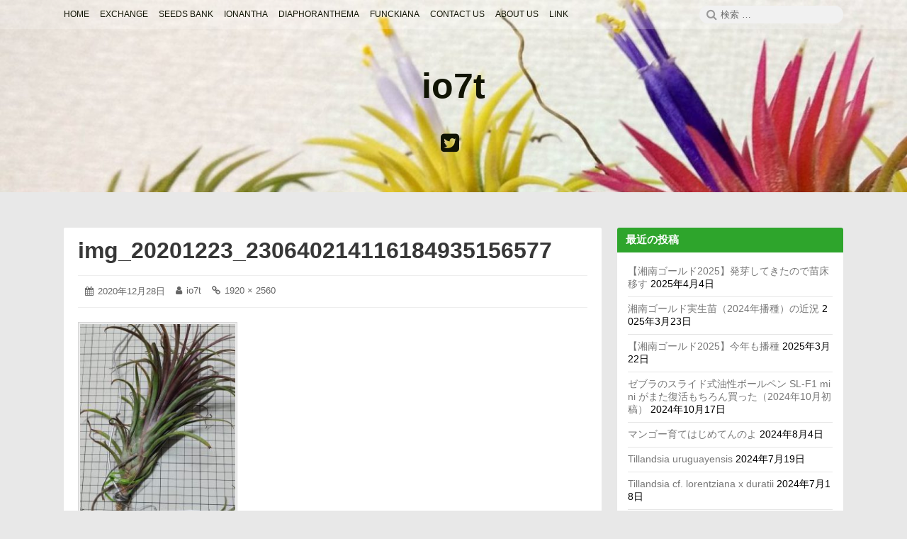

--- FILE ---
content_type: text/html; charset=UTF-8
request_url: https://ionantha.jp/img_20201223_230640214116184935156577-4/
body_size: 13153
content:
<!DOCTYPE html>
<html dir="ltr" lang="ja" prefix="og: https://ogp.me/ns#" class="no-js">

<head>
	<script data-ad-client="ca-pub-8997423916438081" async src="https://pagead2.googlesyndication.com/pagead/js/adsbygoogle.js"></script>
    <meta charset="UTF-8">
    <meta name="viewport" content="width=device-width, initial-scale=1">
    <link rel="profile" href="http://gmpg.org/xfn/11">
        <script>(function(html){html.className = html.className.replace(/\bno-js\b/,'js')})(document.documentElement);</script>
<title>img_20201223_230640214116184935156577 | io7t</title>

		<!-- All in One SEO 4.9.3 - aioseo.com -->
	<meta name="robots" content="max-image-preview:large" />
	<meta name="author" content="io7t"/>
	<link rel="canonical" href="https://ionantha.jp/img_20201223_230640214116184935156577-4/" />
	<meta name="generator" content="All in One SEO (AIOSEO) 4.9.3" />
		<meta property="og:locale" content="ja_JP" />
		<meta property="og:site_name" content="io7t |" />
		<meta property="og:type" content="article" />
		<meta property="og:title" content="img_20201223_230640214116184935156577 | io7t" />
		<meta property="og:url" content="https://ionantha.jp/img_20201223_230640214116184935156577-4/" />
		<meta property="article:published_time" content="2020-12-28T03:00:33+00:00" />
		<meta property="article:modified_time" content="2020-12-28T03:00:33+00:00" />
		<meta name="twitter:card" content="summary" />
		<meta name="twitter:title" content="img_20201223_230640214116184935156577 | io7t" />
		<script type="application/ld+json" class="aioseo-schema">
			{"@context":"https:\/\/schema.org","@graph":[{"@type":"BreadcrumbList","@id":"https:\/\/ionantha.jp\/img_20201223_230640214116184935156577-4\/#breadcrumblist","itemListElement":[{"@type":"ListItem","@id":"https:\/\/ionantha.jp#listItem","position":1,"name":"Home","item":"https:\/\/ionantha.jp","nextItem":{"@type":"ListItem","@id":"https:\/\/ionantha.jp\/img_20201223_230640214116184935156577-4\/#listItem","name":"img_20201223_230640214116184935156577"}},{"@type":"ListItem","@id":"https:\/\/ionantha.jp\/img_20201223_230640214116184935156577-4\/#listItem","position":2,"name":"img_20201223_230640214116184935156577","previousItem":{"@type":"ListItem","@id":"https:\/\/ionantha.jp#listItem","name":"Home"}}]},{"@type":"ItemPage","@id":"https:\/\/ionantha.jp\/img_20201223_230640214116184935156577-4\/#itempage","url":"https:\/\/ionantha.jp\/img_20201223_230640214116184935156577-4\/","name":"img_20201223_230640214116184935156577 | io7t","inLanguage":"ja","isPartOf":{"@id":"https:\/\/ionantha.jp\/#website"},"breadcrumb":{"@id":"https:\/\/ionantha.jp\/img_20201223_230640214116184935156577-4\/#breadcrumblist"},"author":{"@id":"https:\/\/ionantha.jp\/author\/cameral\/#author"},"creator":{"@id":"https:\/\/ionantha.jp\/author\/cameral\/#author"},"datePublished":"2020-12-28T12:00:33+09:00","dateModified":"2020-12-28T12:00:33+09:00"},{"@type":"Organization","@id":"https:\/\/ionantha.jp\/#organization","name":"io7t","url":"https:\/\/ionantha.jp\/"},{"@type":"Person","@id":"https:\/\/ionantha.jp\/author\/cameral\/#author","url":"https:\/\/ionantha.jp\/author\/cameral\/","name":"io7t","image":{"@type":"ImageObject","@id":"https:\/\/ionantha.jp\/img_20201223_230640214116184935156577-4\/#authorImage","url":"https:\/\/secure.gravatar.com\/avatar\/f2e56420a5a7c928e60689a104da6101dfbfe0a7adc0918ed49164cb1b745a0d?s=96&d=mm&r=g","width":96,"height":96,"caption":"io7t"}},{"@type":"WebSite","@id":"https:\/\/ionantha.jp\/#website","url":"https:\/\/ionantha.jp\/","name":"io7t","inLanguage":"ja","publisher":{"@id":"https:\/\/ionantha.jp\/#organization"}}]}
		</script>
		<!-- All in One SEO -->

<link rel='dns-prefetch' href='//stats.wp.com' />
<link rel='dns-prefetch' href='//www.googletagmanager.com' />
<link rel="alternate" type="application/rss+xml" title="io7t &raquo; フィード" href="https://ionantha.jp/feed/" />
<link rel="alternate" type="application/rss+xml" title="io7t &raquo; コメントフィード" href="https://ionantha.jp/comments/feed/" />
<link rel="alternate" title="oEmbed (JSON)" type="application/json+oembed" href="https://ionantha.jp/wp-json/oembed/1.0/embed?url=https%3A%2F%2Fionantha.jp%2Fimg_20201223_230640214116184935156577-4%2F" />
<link rel="alternate" title="oEmbed (XML)" type="text/xml+oembed" href="https://ionantha.jp/wp-json/oembed/1.0/embed?url=https%3A%2F%2Fionantha.jp%2Fimg_20201223_230640214116184935156577-4%2F&#038;format=xml" />
<style id='wp-img-auto-sizes-contain-inline-css' type='text/css'>
img:is([sizes=auto i],[sizes^="auto," i]){contain-intrinsic-size:3000px 1500px}
/*# sourceURL=wp-img-auto-sizes-contain-inline-css */
</style>
<style id='wp-emoji-styles-inline-css' type='text/css'>

	img.wp-smiley, img.emoji {
		display: inline !important;
		border: none !important;
		box-shadow: none !important;
		height: 1em !important;
		width: 1em !important;
		margin: 0 0.07em !important;
		vertical-align: -0.1em !important;
		background: none !important;
		padding: 0 !important;
	}
/*# sourceURL=wp-emoji-styles-inline-css */
</style>
<style id='wp-block-library-inline-css' type='text/css'>
:root{--wp-block-synced-color:#7a00df;--wp-block-synced-color--rgb:122,0,223;--wp-bound-block-color:var(--wp-block-synced-color);--wp-editor-canvas-background:#ddd;--wp-admin-theme-color:#007cba;--wp-admin-theme-color--rgb:0,124,186;--wp-admin-theme-color-darker-10:#006ba1;--wp-admin-theme-color-darker-10--rgb:0,107,160.5;--wp-admin-theme-color-darker-20:#005a87;--wp-admin-theme-color-darker-20--rgb:0,90,135;--wp-admin-border-width-focus:2px}@media (min-resolution:192dpi){:root{--wp-admin-border-width-focus:1.5px}}.wp-element-button{cursor:pointer}:root .has-very-light-gray-background-color{background-color:#eee}:root .has-very-dark-gray-background-color{background-color:#313131}:root .has-very-light-gray-color{color:#eee}:root .has-very-dark-gray-color{color:#313131}:root .has-vivid-green-cyan-to-vivid-cyan-blue-gradient-background{background:linear-gradient(135deg,#00d084,#0693e3)}:root .has-purple-crush-gradient-background{background:linear-gradient(135deg,#34e2e4,#4721fb 50%,#ab1dfe)}:root .has-hazy-dawn-gradient-background{background:linear-gradient(135deg,#faaca8,#dad0ec)}:root .has-subdued-olive-gradient-background{background:linear-gradient(135deg,#fafae1,#67a671)}:root .has-atomic-cream-gradient-background{background:linear-gradient(135deg,#fdd79a,#004a59)}:root .has-nightshade-gradient-background{background:linear-gradient(135deg,#330968,#31cdcf)}:root .has-midnight-gradient-background{background:linear-gradient(135deg,#020381,#2874fc)}:root{--wp--preset--font-size--normal:16px;--wp--preset--font-size--huge:42px}.has-regular-font-size{font-size:1em}.has-larger-font-size{font-size:2.625em}.has-normal-font-size{font-size:var(--wp--preset--font-size--normal)}.has-huge-font-size{font-size:var(--wp--preset--font-size--huge)}.has-text-align-center{text-align:center}.has-text-align-left{text-align:left}.has-text-align-right{text-align:right}.has-fit-text{white-space:nowrap!important}#end-resizable-editor-section{display:none}.aligncenter{clear:both}.items-justified-left{justify-content:flex-start}.items-justified-center{justify-content:center}.items-justified-right{justify-content:flex-end}.items-justified-space-between{justify-content:space-between}.screen-reader-text{border:0;clip-path:inset(50%);height:1px;margin:-1px;overflow:hidden;padding:0;position:absolute;width:1px;word-wrap:normal!important}.screen-reader-text:focus{background-color:#ddd;clip-path:none;color:#444;display:block;font-size:1em;height:auto;left:5px;line-height:normal;padding:15px 23px 14px;text-decoration:none;top:5px;width:auto;z-index:100000}html :where(.has-border-color){border-style:solid}html :where([style*=border-top-color]){border-top-style:solid}html :where([style*=border-right-color]){border-right-style:solid}html :where([style*=border-bottom-color]){border-bottom-style:solid}html :where([style*=border-left-color]){border-left-style:solid}html :where([style*=border-width]){border-style:solid}html :where([style*=border-top-width]){border-top-style:solid}html :where([style*=border-right-width]){border-right-style:solid}html :where([style*=border-bottom-width]){border-bottom-style:solid}html :where([style*=border-left-width]){border-left-style:solid}html :where(img[class*=wp-image-]){height:auto;max-width:100%}:where(figure){margin:0 0 1em}html :where(.is-position-sticky){--wp-admin--admin-bar--position-offset:var(--wp-admin--admin-bar--height,0px)}@media screen and (max-width:600px){html :where(.is-position-sticky){--wp-admin--admin-bar--position-offset:0px}}

/*# sourceURL=wp-block-library-inline-css */
</style><style id='global-styles-inline-css' type='text/css'>
:root{--wp--preset--aspect-ratio--square: 1;--wp--preset--aspect-ratio--4-3: 4/3;--wp--preset--aspect-ratio--3-4: 3/4;--wp--preset--aspect-ratio--3-2: 3/2;--wp--preset--aspect-ratio--2-3: 2/3;--wp--preset--aspect-ratio--16-9: 16/9;--wp--preset--aspect-ratio--9-16: 9/16;--wp--preset--color--black: #000000;--wp--preset--color--cyan-bluish-gray: #abb8c3;--wp--preset--color--white: #ffffff;--wp--preset--color--pale-pink: #f78da7;--wp--preset--color--vivid-red: #cf2e2e;--wp--preset--color--luminous-vivid-orange: #ff6900;--wp--preset--color--luminous-vivid-amber: #fcb900;--wp--preset--color--light-green-cyan: #7bdcb5;--wp--preset--color--vivid-green-cyan: #00d084;--wp--preset--color--pale-cyan-blue: #8ed1fc;--wp--preset--color--vivid-cyan-blue: #0693e3;--wp--preset--color--vivid-purple: #9b51e0;--wp--preset--gradient--vivid-cyan-blue-to-vivid-purple: linear-gradient(135deg,rgb(6,147,227) 0%,rgb(155,81,224) 100%);--wp--preset--gradient--light-green-cyan-to-vivid-green-cyan: linear-gradient(135deg,rgb(122,220,180) 0%,rgb(0,208,130) 100%);--wp--preset--gradient--luminous-vivid-amber-to-luminous-vivid-orange: linear-gradient(135deg,rgb(252,185,0) 0%,rgb(255,105,0) 100%);--wp--preset--gradient--luminous-vivid-orange-to-vivid-red: linear-gradient(135deg,rgb(255,105,0) 0%,rgb(207,46,46) 100%);--wp--preset--gradient--very-light-gray-to-cyan-bluish-gray: linear-gradient(135deg,rgb(238,238,238) 0%,rgb(169,184,195) 100%);--wp--preset--gradient--cool-to-warm-spectrum: linear-gradient(135deg,rgb(74,234,220) 0%,rgb(151,120,209) 20%,rgb(207,42,186) 40%,rgb(238,44,130) 60%,rgb(251,105,98) 80%,rgb(254,248,76) 100%);--wp--preset--gradient--blush-light-purple: linear-gradient(135deg,rgb(255,206,236) 0%,rgb(152,150,240) 100%);--wp--preset--gradient--blush-bordeaux: linear-gradient(135deg,rgb(254,205,165) 0%,rgb(254,45,45) 50%,rgb(107,0,62) 100%);--wp--preset--gradient--luminous-dusk: linear-gradient(135deg,rgb(255,203,112) 0%,rgb(199,81,192) 50%,rgb(65,88,208) 100%);--wp--preset--gradient--pale-ocean: linear-gradient(135deg,rgb(255,245,203) 0%,rgb(182,227,212) 50%,rgb(51,167,181) 100%);--wp--preset--gradient--electric-grass: linear-gradient(135deg,rgb(202,248,128) 0%,rgb(113,206,126) 100%);--wp--preset--gradient--midnight: linear-gradient(135deg,rgb(2,3,129) 0%,rgb(40,116,252) 100%);--wp--preset--font-size--small: 13px;--wp--preset--font-size--medium: 20px;--wp--preset--font-size--large: 36px;--wp--preset--font-size--x-large: 42px;--wp--preset--spacing--20: 0.44rem;--wp--preset--spacing--30: 0.67rem;--wp--preset--spacing--40: 1rem;--wp--preset--spacing--50: 1.5rem;--wp--preset--spacing--60: 2.25rem;--wp--preset--spacing--70: 3.38rem;--wp--preset--spacing--80: 5.06rem;--wp--preset--shadow--natural: 6px 6px 9px rgba(0, 0, 0, 0.2);--wp--preset--shadow--deep: 12px 12px 50px rgba(0, 0, 0, 0.4);--wp--preset--shadow--sharp: 6px 6px 0px rgba(0, 0, 0, 0.2);--wp--preset--shadow--outlined: 6px 6px 0px -3px rgb(255, 255, 255), 6px 6px rgb(0, 0, 0);--wp--preset--shadow--crisp: 6px 6px 0px rgb(0, 0, 0);}:where(.is-layout-flex){gap: 0.5em;}:where(.is-layout-grid){gap: 0.5em;}body .is-layout-flex{display: flex;}.is-layout-flex{flex-wrap: wrap;align-items: center;}.is-layout-flex > :is(*, div){margin: 0;}body .is-layout-grid{display: grid;}.is-layout-grid > :is(*, div){margin: 0;}:where(.wp-block-columns.is-layout-flex){gap: 2em;}:where(.wp-block-columns.is-layout-grid){gap: 2em;}:where(.wp-block-post-template.is-layout-flex){gap: 1.25em;}:where(.wp-block-post-template.is-layout-grid){gap: 1.25em;}.has-black-color{color: var(--wp--preset--color--black) !important;}.has-cyan-bluish-gray-color{color: var(--wp--preset--color--cyan-bluish-gray) !important;}.has-white-color{color: var(--wp--preset--color--white) !important;}.has-pale-pink-color{color: var(--wp--preset--color--pale-pink) !important;}.has-vivid-red-color{color: var(--wp--preset--color--vivid-red) !important;}.has-luminous-vivid-orange-color{color: var(--wp--preset--color--luminous-vivid-orange) !important;}.has-luminous-vivid-amber-color{color: var(--wp--preset--color--luminous-vivid-amber) !important;}.has-light-green-cyan-color{color: var(--wp--preset--color--light-green-cyan) !important;}.has-vivid-green-cyan-color{color: var(--wp--preset--color--vivid-green-cyan) !important;}.has-pale-cyan-blue-color{color: var(--wp--preset--color--pale-cyan-blue) !important;}.has-vivid-cyan-blue-color{color: var(--wp--preset--color--vivid-cyan-blue) !important;}.has-vivid-purple-color{color: var(--wp--preset--color--vivid-purple) !important;}.has-black-background-color{background-color: var(--wp--preset--color--black) !important;}.has-cyan-bluish-gray-background-color{background-color: var(--wp--preset--color--cyan-bluish-gray) !important;}.has-white-background-color{background-color: var(--wp--preset--color--white) !important;}.has-pale-pink-background-color{background-color: var(--wp--preset--color--pale-pink) !important;}.has-vivid-red-background-color{background-color: var(--wp--preset--color--vivid-red) !important;}.has-luminous-vivid-orange-background-color{background-color: var(--wp--preset--color--luminous-vivid-orange) !important;}.has-luminous-vivid-amber-background-color{background-color: var(--wp--preset--color--luminous-vivid-amber) !important;}.has-light-green-cyan-background-color{background-color: var(--wp--preset--color--light-green-cyan) !important;}.has-vivid-green-cyan-background-color{background-color: var(--wp--preset--color--vivid-green-cyan) !important;}.has-pale-cyan-blue-background-color{background-color: var(--wp--preset--color--pale-cyan-blue) !important;}.has-vivid-cyan-blue-background-color{background-color: var(--wp--preset--color--vivid-cyan-blue) !important;}.has-vivid-purple-background-color{background-color: var(--wp--preset--color--vivid-purple) !important;}.has-black-border-color{border-color: var(--wp--preset--color--black) !important;}.has-cyan-bluish-gray-border-color{border-color: var(--wp--preset--color--cyan-bluish-gray) !important;}.has-white-border-color{border-color: var(--wp--preset--color--white) !important;}.has-pale-pink-border-color{border-color: var(--wp--preset--color--pale-pink) !important;}.has-vivid-red-border-color{border-color: var(--wp--preset--color--vivid-red) !important;}.has-luminous-vivid-orange-border-color{border-color: var(--wp--preset--color--luminous-vivid-orange) !important;}.has-luminous-vivid-amber-border-color{border-color: var(--wp--preset--color--luminous-vivid-amber) !important;}.has-light-green-cyan-border-color{border-color: var(--wp--preset--color--light-green-cyan) !important;}.has-vivid-green-cyan-border-color{border-color: var(--wp--preset--color--vivid-green-cyan) !important;}.has-pale-cyan-blue-border-color{border-color: var(--wp--preset--color--pale-cyan-blue) !important;}.has-vivid-cyan-blue-border-color{border-color: var(--wp--preset--color--vivid-cyan-blue) !important;}.has-vivid-purple-border-color{border-color: var(--wp--preset--color--vivid-purple) !important;}.has-vivid-cyan-blue-to-vivid-purple-gradient-background{background: var(--wp--preset--gradient--vivid-cyan-blue-to-vivid-purple) !important;}.has-light-green-cyan-to-vivid-green-cyan-gradient-background{background: var(--wp--preset--gradient--light-green-cyan-to-vivid-green-cyan) !important;}.has-luminous-vivid-amber-to-luminous-vivid-orange-gradient-background{background: var(--wp--preset--gradient--luminous-vivid-amber-to-luminous-vivid-orange) !important;}.has-luminous-vivid-orange-to-vivid-red-gradient-background{background: var(--wp--preset--gradient--luminous-vivid-orange-to-vivid-red) !important;}.has-very-light-gray-to-cyan-bluish-gray-gradient-background{background: var(--wp--preset--gradient--very-light-gray-to-cyan-bluish-gray) !important;}.has-cool-to-warm-spectrum-gradient-background{background: var(--wp--preset--gradient--cool-to-warm-spectrum) !important;}.has-blush-light-purple-gradient-background{background: var(--wp--preset--gradient--blush-light-purple) !important;}.has-blush-bordeaux-gradient-background{background: var(--wp--preset--gradient--blush-bordeaux) !important;}.has-luminous-dusk-gradient-background{background: var(--wp--preset--gradient--luminous-dusk) !important;}.has-pale-ocean-gradient-background{background: var(--wp--preset--gradient--pale-ocean) !important;}.has-electric-grass-gradient-background{background: var(--wp--preset--gradient--electric-grass) !important;}.has-midnight-gradient-background{background: var(--wp--preset--gradient--midnight) !important;}.has-small-font-size{font-size: var(--wp--preset--font-size--small) !important;}.has-medium-font-size{font-size: var(--wp--preset--font-size--medium) !important;}.has-large-font-size{font-size: var(--wp--preset--font-size--large) !important;}.has-x-large-font-size{font-size: var(--wp--preset--font-size--x-large) !important;}
/*# sourceURL=global-styles-inline-css */
</style>

<style id='classic-theme-styles-inline-css' type='text/css'>
/*! This file is auto-generated */
.wp-block-button__link{color:#fff;background-color:#32373c;border-radius:9999px;box-shadow:none;text-decoration:none;padding:calc(.667em + 2px) calc(1.333em + 2px);font-size:1.125em}.wp-block-file__button{background:#32373c;color:#fff;text-decoration:none}
/*# sourceURL=/wp-includes/css/classic-themes.min.css */
</style>
<link rel='stylesheet' id='font-awesome-css' href='https://ionantha.jp/wp-content/themes/canary/assets/css/font-awesome.css' type='text/css' media='all' />
<link rel='stylesheet' id='canary-style-css' href='https://ionantha.jp/wp-content/themes/canary/style.css' type='text/css' media='all' />
<style id='canary-style-inline-css' type='text/css'>
#masthead{
				background-image:url('https://ionantha.jp/wp-content/uploads/2020/03/cropped-1500x500-5.jpg') !important;
				background-size:cover;
				background-color:#ffffff
			}
			#masthead, #masthead a,#masthead .site-header-menu ul li a {
			 	color: #111404;
			}
			#secondary.sidebar .widget .widget-title { 
				background:#2ea52c;
				color:#ffffff ;
			}
			button, .button, input[type="submit"],input[type="reset"] {
				background-color:#555555; 
				color:#ffffff;
			}
			#content a{ 
				color:#dd3e3e;
			}
			#colophon{
				background-color:; 
			}
			#colophon,
			#colophon a{
				color:#686868; 
			}
		
/*# sourceURL=canary-style-inline-css */
</style>
<link rel='stylesheet' id='canary-responsive-css' href='https://ionantha.jp/wp-content/themes/canary/assets/css/responsive.css' type='text/css' media='all' />
<script type="text/javascript" src="https://ionantha.jp/wp-includes/js/jquery/jquery.min.js?ver=3.7.1" id="jquery-core-js"></script>
<script type="text/javascript" src="https://ionantha.jp/wp-includes/js/jquery/jquery-migrate.min.js?ver=3.4.1" id="jquery-migrate-js"></script>
<script type="text/javascript" src="https://ionantha.jp/wp-content/themes/canary/assets/js/main.js" id="canary-script-js"></script>
<link rel="https://api.w.org/" href="https://ionantha.jp/wp-json/" /><link rel="alternate" title="JSON" type="application/json" href="https://ionantha.jp/wp-json/wp/v2/media/3035" /><link rel="EditURI" type="application/rsd+xml" title="RSD" href="https://ionantha.jp/xmlrpc.php?rsd" />
<meta name="generator" content="WordPress 6.9" />
<link rel='shortlink' href='https://ionantha.jp/?p=3035' />
<meta name="generator" content="Site Kit by Google 1.171.0" />	<style>img#wpstats{display:none}</style>
		<style type="text/css">.recentcomments a{display:inline !important;padding:0 !important;margin:0 !important;}</style><link rel="icon" href="https://ionantha.jp/wp-content/uploads/2020/03/48.ico" sizes="32x32" />
<link rel="icon" href="https://ionantha.jp/wp-content/uploads/2020/03/48.ico" sizes="192x192" />
<link rel="apple-touch-icon" href="https://ionantha.jp/wp-content/uploads/2020/03/48.ico" />
<meta name="msapplication-TileImage" content="https://ionantha.jp/wp-content/uploads/2020/03/48.ico" />
</head>

<body id="site-body" class="attachment wp-singular attachment-template-default single single-attachment postid-3035 attachmentid-3035 attachment-jpeg wp-theme-canary">
    <div id="page" class="site">
        <div class="screen-reader-text"> <a class="skip-link" href="#content">
                コンテンツへスキップ            </a> </div>
        <header id="masthead" class="site-header" role="banner">
            <div id="wp-custom-header" class="wp-custom-header"><img src="https://ionantha.jp/wp-content/uploads/2020/03/cropped-1500x500-5.jpg" width="1600" height="600" alt="" srcset="https://ionantha.jp/wp-content/uploads/2020/03/cropped-1500x500-5.jpg 1600w, https://ionantha.jp/wp-content/uploads/2020/03/cropped-1500x500-5-300x113.jpg 300w, https://ionantha.jp/wp-content/uploads/2020/03/cropped-1500x500-5-1024x384.jpg 1024w, https://ionantha.jp/wp-content/uploads/2020/03/cropped-1500x500-5-768x288.jpg 768w, https://ionantha.jp/wp-content/uploads/2020/03/cropped-1500x500-5-1536x576.jpg 1536w, https://ionantha.jp/wp-content/uploads/2020/03/cropped-1500x500-5-800x300.jpg 800w" sizes="(max-width: 1600px) 100vw, 1600px" decoding="async" fetchpriority="high" /></div>            <div class="site-header-menubar">
                <div class="wrapper">
                    <div id="site-header-menu" class="site-header-menu alignleft">
                        <button id="menu-toggle" class="menu-toggle"><i class="fa fa-bars"></i><span>
                                メニュー                            </span></button>
                        <nav id="site-navigation" class="main-navigation" role="navigation" aria-label="メインメニュー">
                            <ul id="primary-menu" class="primary-menu"><li id="menu-item-277" class="menu-item menu-item-type-post_type menu-item-object-page menu-item-home menu-item-277"><a href="https://ionantha.jp/"><span>HOME</span></a></li>
<li id="menu-item-1548" class="menu-item menu-item-type-post_type menu-item-object-page menu-item-1548"><a href="https://ionantha.jp/exchange/"><span>EXCHANGE</span></a></li>
<li id="menu-item-1571" class="menu-item menu-item-type-post_type menu-item-object-page menu-item-1571"><a href="https://ionantha.jp/seedbank/"><span>SEEDS BANK</span></a></li>
<li id="menu-item-148" class="menu-item menu-item-type-post_type menu-item-object-page menu-item-148"><a href="https://ionantha.jp/ionantha/"><span>IONANTHA</span></a></li>
<li id="menu-item-1541" class="menu-item menu-item-type-post_type menu-item-object-page menu-item-1541"><a href="https://ionantha.jp/diaphoranthema/"><span>DIAPHORANTHEMA</span></a></li>
<li id="menu-item-1578" class="menu-item menu-item-type-post_type menu-item-object-page menu-item-1578"><a href="https://ionantha.jp/funckiana/"><span>FUNCKIANA</span></a></li>
<li id="menu-item-149" class="menu-item menu-item-type-post_type menu-item-object-page menu-item-149"><a href="https://ionantha.jp/contact/"><span>CONTACT US</span></a></li>
<li id="menu-item-936" class="menu-item menu-item-type-post_type menu-item-object-page menu-item-936"><a href="https://ionantha.jp/about-us/"><span>ABOUT US</span></a></li>
<li id="menu-item-2454" class="menu-item menu-item-type-post_type menu-item-object-page menu-item-2454"><a href="https://ionantha.jp/link/"><span>LINK</span></a></li>
</ul>                            <div class="clear"></div>
                        </nav>
                    </div>
                    <div class="right-section alignright">
                        <div class="search-form-wrap alignright">
                            <button id="search-toggle" class="search-toggle"><i class="fa fa-search"></i><span>
                                    検索                                </span></button>
                            <form role="search" method="get" class="search-form" action="https://ionantha.jp/">
  <span class="screen-reader-text">検索:</span> <i class="fa fa-search"></i>
  <input type="search" class="search-field" placeholder="検索 &hellip;" value="" name="s" title="Search" required>
  <button type="submit" class="search-submit screen-reader-text"> <span >検索</span> </button>
</form>                        </div>
                        <div class="clear"></div>
                    </div>
                    <div class="clear"></div>
                </div>
            </div>
            <div class="site-header-main">
                 <div class="site-branding"><p class="site-title"><a href="https://ionantha.jp/" rel="home">io7t</a></p></div>                <nav id="social-navigation" class="social-navigation" role="navigation" aria-label="ソーシャルリンク">
                    <ul id="social-menu" class="social-menu"><li id="menu-item-146" class="menu-item menu-item-type-custom menu-item-object-custom menu-item-146"><a href="https://twitter.com/io7t_jp"><span class="screen-reader-text">Twitter</span></a></li>
</ul>                    <div class="clear"></div>
                </nav>
            </div>
            <div class="clear"></div>
        </header>
        <div id="content" class="site-content wrapper"><main id="main" class="site-main alignleft single-post " role="main">
  <article id="post-3035" class="post-content post-3035 attachment type-attachment status-inherit hentry">
        <div class="entry-wrap ">
        <header class="entry-header">
            <h2 class="entry-title"><a href="https://ionantha.jp/img_20201223_230640214116184935156577-4/" rel="bookmark">img_20201223_230640214116184935156577</a></h2>        </header>
        <div class="entry-meta ">
            <ul><li class="posted-on">
				<i class="fa fa-calendar"></i>
				<span class="screen-reader-text">投稿日: </span>
				<a href="https://ionantha.jp/img_20201223_230640214116184935156577-4/" rel="bookmark">
					<time class="entry-date published" datetime="2020-12-28T12:00:33+09:00">2020年12月28日</time>
					<time class="updated screen-reader-text" datetime="2020-12-28T12:00:33+09:00">2020年12月28日</time>
				</a>
			</li><li class="byline author vcard">
				<i class="fa fa-user"></i>
				<span class="screen-reader-text">投稿者:</span>
				<a class="url fn n" href="https://ionantha.jp/author/cameral/">io7t</a>
			</li><li class="full-size-link">
				<i class="fa fa-link"></i>
				<span class="screen-reader-text">フルサイズのリンク:</span>
				<a href="https://ionantha.jp/wp-content/uploads/2020/12/img_20201223_230640214116184935156577-3-scaled.jpg">1920 &times; 2560</a>
			</li></ul>            <div class="clear"></div>
        </div>
                <div class="entry-content">
            <p class="attachment"><a href='https://ionantha.jp/wp-content/uploads/2020/12/img_20201223_230640214116184935156577-3-scaled.jpg'><img decoding="async" width="225" height="300" src="https://ionantha.jp/wp-content/uploads/2020/12/img_20201223_230640214116184935156577-3-225x300.jpg" class="attachment-medium size-medium" alt="" srcset="https://ionantha.jp/wp-content/uploads/2020/12/img_20201223_230640214116184935156577-3-225x300.jpg 225w, https://ionantha.jp/wp-content/uploads/2020/12/img_20201223_230640214116184935156577-3-768x1024.jpg 768w, https://ionantha.jp/wp-content/uploads/2020/12/img_20201223_230640214116184935156577-3-1152x1536.jpg 1152w, https://ionantha.jp/wp-content/uploads/2020/12/img_20201223_230640214116184935156577-3-1536x2048.jpg 1536w, https://ionantha.jp/wp-content/uploads/2020/12/img_20201223_230640214116184935156577-3-800x1067.jpg 800w, https://ionantha.jp/wp-content/uploads/2020/12/img_20201223_230640214116184935156577-3-scaled.jpg 1920w" sizes="(max-width: 225px) 100vw, 225px" /></a></p>
            <div class="clear"></div>
        </div>
            </div>
        
    <nav class="navigation post-navigation" role="navigation">
        <h2 class="screen-reader-text">投稿ナビゲーション</h2>
        <div class="nav-links"><div class="nav-previous"><a href="https://ionantha.jp/img_20201223_230640214116184935156577-4/" rel="prev"><span class="meta-nav">公開:</span><span class="post-title">img_20201223_230640214116184935156577</span></a></div>
			<div class="clear"></div>
		</div>
    </nav>    <div class="clear"></div>
    <div class="author-info vcard author-1">
        <div class="author-avatar">
            <img alt='' src='https://secure.gravatar.com/avatar/f2e56420a5a7c928e60689a104da6101dfbfe0a7adc0918ed49164cb1b745a0d?s=70&#038;d=mm&#038;r=g' srcset='https://secure.gravatar.com/avatar/f2e56420a5a7c928e60689a104da6101dfbfe0a7adc0918ed49164cb1b745a0d?s=140&#038;d=mm&#038;r=g 2x' class='avatar avatar-70 photo' height='70' width='70' decoding='async'/>        </div>
        <div class="author-description">
            <h3 class="author-title"> <strong><a href="https://ionantha.jp/author/cameral/" title="Posts by io7t" rel="author" class="author url fn">
                        io7t                    </a></strong></h3>
                        <div class="author-metas"><a href=https://ionantha.jp/author/cameral/ title="635 Posts" class="posts"><i class="fa fa-thumb-tack"></i><span>635</span></a><a href="https://ionantha.jp/author/cameral/feed/" rel="noopener"  title="Subscribe RSS Feed" target="_blank" class="social rss"><i class="fa fa-rss"></i><span>RSS</span></a><div class="clear"></div>
		</div>        </div>
        <div class="clear"></div>
    </div>
        <div class="clear"> </div>
</article></main>
<aside id="secondary" class="sidebar alignright widget-area" role="complementary">
  
		<section id="recent-posts-6" class="widget widget_recent_entries">
		<h4 class="widget-title">最近の投稿</h4>
		<ul>
											<li>
					<a href="https://ionantha.jp/2025/04/04/shonan_gold_seedlings_2025_2/">【湘南ゴールド2025】発芽してきたので苗床移す</a>
											<span class="post-date">2025年4月4日</span>
									</li>
											<li>
					<a href="https://ionantha.jp/2025/03/23/shonan_gold_seedlings_2024/">湘南ゴールド実生苗（2024年播種）の近況</a>
											<span class="post-date">2025年3月23日</span>
									</li>
											<li>
					<a href="https://ionantha.jp/2025/03/22/shonan_gold_seedlings_2025_1/">【湘南ゴールド2025】今年も播種</a>
											<span class="post-date">2025年3月22日</span>
									</li>
											<li>
					<a href="https://ionantha.jp/2024/10/17/slf1_mini_202410/">ゼブラのスライド式油性ボールペン SL-F1 mini がまた復活もちろん買った（2024年10月初稿）</a>
											<span class="post-date">2024年10月17日</span>
									</li>
											<li>
					<a href="https://ionantha.jp/2024/08/04/seedling_mango_2024/">マンゴー育てはじめてんのよ</a>
											<span class="post-date">2024年8月4日</span>
									</li>
											<li>
					<a href="https://ionantha.jp/2024/07/19/uruguayensis-3/">Tillandsia uruguayensis</a>
											<span class="post-date">2024年7月19日</span>
									</li>
											<li>
					<a href="https://ionantha.jp/2024/07/18/lorentziana_duratii-2/">Tillandsia cf. lorentziana x duratii</a>
											<span class="post-date">2024年7月18日</span>
									</li>
											<li>
					<a href="https://ionantha.jp/2024/07/17/himetsubakinishiki/">姫椿錦とかいうのから真っ白いの出てきた</a>
											<span class="post-date">2024年7月17日</span>
									</li>
											<li>
					<a href="https://ionantha.jp/2024/07/15/sagamihara_ryokka_center/">とりあえず相模原市緑化センター行ってきた</a>
											<span class="post-date">2024年7月15日</span>
									</li>
											<li>
					<a href="https://ionantha.jp/2024/07/14/mauryana_ti/">Tillandsia mauryanaが多すぎで置く場所なくなってきたので放出中</a>
											<span class="post-date">2024年7月14日</span>
									</li>
					</ul>

		</section><section id="archives-2" class="widget widget_archive"><h4 class="widget-title">過去の投稿</h4>
			<ul>
					<li><a href='https://ionantha.jp/2025/04/'>2025年4月</a>&nbsp;(1)</li>
	<li><a href='https://ionantha.jp/2025/03/'>2025年3月</a>&nbsp;(2)</li>
	<li><a href='https://ionantha.jp/2024/10/'>2024年10月</a>&nbsp;(1)</li>
	<li><a href='https://ionantha.jp/2024/08/'>2024年8月</a>&nbsp;(1)</li>
	<li><a href='https://ionantha.jp/2024/07/'>2024年7月</a>&nbsp;(6)</li>
	<li><a href='https://ionantha.jp/2024/06/'>2024年6月</a>&nbsp;(1)</li>
	<li><a href='https://ionantha.jp/2024/05/'>2024年5月</a>&nbsp;(2)</li>
	<li><a href='https://ionantha.jp/2024/04/'>2024年4月</a>&nbsp;(6)</li>
	<li><a href='https://ionantha.jp/2024/03/'>2024年3月</a>&nbsp;(7)</li>
	<li><a href='https://ionantha.jp/2024/02/'>2024年2月</a>&nbsp;(12)</li>
	<li><a href='https://ionantha.jp/2024/01/'>2024年1月</a>&nbsp;(9)</li>
	<li><a href='https://ionantha.jp/2023/12/'>2023年12月</a>&nbsp;(11)</li>
	<li><a href='https://ionantha.jp/2023/11/'>2023年11月</a>&nbsp;(8)</li>
	<li><a href='https://ionantha.jp/2023/10/'>2023年10月</a>&nbsp;(1)</li>
	<li><a href='https://ionantha.jp/2023/05/'>2023年5月</a>&nbsp;(4)</li>
	<li><a href='https://ionantha.jp/2023/04/'>2023年4月</a>&nbsp;(6)</li>
	<li><a href='https://ionantha.jp/2023/03/'>2023年3月</a>&nbsp;(1)</li>
	<li><a href='https://ionantha.jp/2023/02/'>2023年2月</a>&nbsp;(28)</li>
	<li><a href='https://ionantha.jp/2023/01/'>2023年1月</a>&nbsp;(5)</li>
	<li><a href='https://ionantha.jp/2022/11/'>2022年11月</a>&nbsp;(1)</li>
	<li><a href='https://ionantha.jp/2022/10/'>2022年10月</a>&nbsp;(12)</li>
	<li><a href='https://ionantha.jp/2022/09/'>2022年9月</a>&nbsp;(3)</li>
	<li><a href='https://ionantha.jp/2022/08/'>2022年8月</a>&nbsp;(23)</li>
	<li><a href='https://ionantha.jp/2022/07/'>2022年7月</a>&nbsp;(16)</li>
	<li><a href='https://ionantha.jp/2022/06/'>2022年6月</a>&nbsp;(26)</li>
	<li><a href='https://ionantha.jp/2022/05/'>2022年5月</a>&nbsp;(14)</li>
	<li><a href='https://ionantha.jp/2022/03/'>2022年3月</a>&nbsp;(2)</li>
	<li><a href='https://ionantha.jp/2022/02/'>2022年2月</a>&nbsp;(4)</li>
	<li><a href='https://ionantha.jp/2022/01/'>2022年1月</a>&nbsp;(18)</li>
	<li><a href='https://ionantha.jp/2021/12/'>2021年12月</a>&nbsp;(10)</li>
	<li><a href='https://ionantha.jp/2021/11/'>2021年11月</a>&nbsp;(4)</li>
	<li><a href='https://ionantha.jp/2021/10/'>2021年10月</a>&nbsp;(2)</li>
	<li><a href='https://ionantha.jp/2021/09/'>2021年9月</a>&nbsp;(4)</li>
	<li><a href='https://ionantha.jp/2021/08/'>2021年8月</a>&nbsp;(4)</li>
	<li><a href='https://ionantha.jp/2021/07/'>2021年7月</a>&nbsp;(3)</li>
	<li><a href='https://ionantha.jp/2021/06/'>2021年6月</a>&nbsp;(29)</li>
	<li><a href='https://ionantha.jp/2021/05/'>2021年5月</a>&nbsp;(25)</li>
	<li><a href='https://ionantha.jp/2021/04/'>2021年4月</a>&nbsp;(15)</li>
	<li><a href='https://ionantha.jp/2021/03/'>2021年3月</a>&nbsp;(4)</li>
	<li><a href='https://ionantha.jp/2021/02/'>2021年2月</a>&nbsp;(21)</li>
	<li><a href='https://ionantha.jp/2021/01/'>2021年1月</a>&nbsp;(16)</li>
	<li><a href='https://ionantha.jp/2020/12/'>2020年12月</a>&nbsp;(31)</li>
	<li><a href='https://ionantha.jp/2020/11/'>2020年11月</a>&nbsp;(8)</li>
	<li><a href='https://ionantha.jp/2020/10/'>2020年10月</a>&nbsp;(31)</li>
	<li><a href='https://ionantha.jp/2020/09/'>2020年9月</a>&nbsp;(19)</li>
	<li><a href='https://ionantha.jp/2020/08/'>2020年8月</a>&nbsp;(13)</li>
	<li><a href='https://ionantha.jp/2020/07/'>2020年7月</a>&nbsp;(18)</li>
	<li><a href='https://ionantha.jp/2020/06/'>2020年6月</a>&nbsp;(30)</li>
	<li><a href='https://ionantha.jp/2020/05/'>2020年5月</a>&nbsp;(45)</li>
	<li><a href='https://ionantha.jp/2020/04/'>2020年4月</a>&nbsp;(30)</li>
	<li><a href='https://ionantha.jp/2020/03/'>2020年3月</a>&nbsp;(42)</li>
			</ul>

			</section><section id="categories-2" class="widget widget_categories"><h4 class="widget-title">カテゴリー</h4>
			<ul>
					<li class="cat-item cat-item-1"><a href="https://ionantha.jp/category/news/">NEWS</a>
</li>
	<li class="cat-item cat-item-101"><a href="https://ionantha.jp/category/%e3%82%b5%e3%82%ab%e3%82%bf%e3%81%ae%e3%82%bf%e3%83%8d%e3%82%ac%e3%83%bc%e3%83%87%e3%83%b3%e3%82%bb%e3%83%b3%e3%82%bf%e3%83%bc%e6%a8%aa%e6%b5%9c/">サカタのタネガーデンセンター横浜</a>
</li>
	<li class="cat-item cat-item-26"><a href="https://ionantha.jp/category/exchange/">交換</a>
</li>
	<li class="cat-item cat-item-3"><a href="https://ionantha.jp/category/hybrid/">交配</a>
</li>
	<li class="cat-item cat-item-19"><a href="https://ionantha.jp/category/import/">個人輸入</a>
</li>
	<li class="cat-item cat-item-90"><a href="https://ionantha.jp/category/%e5%89%aa%e5%ae%9a%e9%8b%8f/">剪定鋏</a>
<ul class='children'>
	<li class="cat-item cat-item-94"><a href="https://ionantha.jp/category/%e5%89%aa%e5%ae%9a%e9%8b%8f/felco%ef%bc%88%e3%83%95%e3%82%a7%e3%83%ab%e3%82%b3%ef%bc%89-%e5%89%aa%e5%ae%9a%e9%8b%8f/">FELCO（フェルコ）</a>
</li>
	<li class="cat-item cat-item-105"><a href="https://ionantha.jp/category/%e5%89%aa%e5%ae%9a%e9%8b%8f/zwilling%ef%bc%88%e3%83%84%e3%83%b4%e3%82%a3%e3%83%aa%e3%83%b3%e3%82%b0%ef%bc%89/">ZWILLING（ツヴィリング）</a>
</li>
	<li class="cat-item cat-item-91"><a href="https://ionantha.jp/category/%e5%89%aa%e5%ae%9a%e9%8b%8f/%e3%82%a2%e3%83%ab%e3%82%b9%e3%82%b3%e3%83%bc%e3%83%9d%e3%83%ac%e3%83%bc%e3%82%b7%e3%83%a7%e3%83%b3/">アルスコーポレーション</a>
</li>
	<li class="cat-item cat-item-92"><a href="https://ionantha.jp/category/%e5%89%aa%e5%ae%9a%e9%8b%8f/%e5%b2%a1%e6%81%92/">岡恒</a>
</li>
	<li class="cat-item cat-item-96"><a href="https://ionantha.jp/category/%e5%89%aa%e5%ae%9a%e9%8b%8f/%e6%9d%91%e4%b9%85%ef%bc%88%e9%87%8e%e6%9d%91%e5%b1%8b%e8%a3%bd%e9%8b%8f%e6%89%80%ef%bc%89/">村久（野村屋製鋏所）</a>
</li>
</ul>
</li>
	<li class="cat-item cat-item-7"><a href="https://ionantha.jp/category/equipment/">器材</a>
</li>
	<li class="cat-item cat-item-5"><a href="https://ionantha.jp/category/seedlings/">実生</a>
</li>
	<li class="cat-item cat-item-8"><a href="https://ionantha.jp/category/experiment/">実験</a>
</li>
	<li class="cat-item cat-item-106"><a href="https://ionantha.jp/category/%e6%96%87%e6%88%bf%e5%85%b7/">文房具</a>
<ul class='children'>
	<li class="cat-item cat-item-110"><a href="https://ionantha.jp/category/%e6%96%87%e6%88%bf%e5%85%b7/%e3%82%bc%e3%83%96%e3%83%a9/">ゼブラ</a>
</li>
	<li class="cat-item cat-item-107"><a href="https://ionantha.jp/category/%e6%96%87%e6%88%bf%e5%85%b7/%e3%83%9c%e3%83%bc%e3%83%ab%e3%83%9a%e3%83%b3/">ボールペン</a>
</li>
</ul>
</li>
	<li class="cat-item cat-item-24"><a href="https://ionantha.jp/category/covid-19/">新型コロナ</a>
</li>
	<li class="cat-item cat-item-100"><a href="https://ionantha.jp/category/%e6%9e%9c%e6%a8%b9/">果樹</a>
<ul class='children'>
	<li class="cat-item cat-item-124"><a href="https://ionantha.jp/category/%e6%9e%9c%e6%a8%b9/%e3%83%9e%e3%83%b3%e3%82%b4%e3%83%bc/">マンゴー</a>
</li>
</ul>
</li>
	<li class="cat-item cat-item-99"><a href="https://ionantha.jp/category/%e6%9f%91%e6%a9%98/">柑橘</a>
<ul class='children'>
	<li class="cat-item cat-item-104"><a href="https://ionantha.jp/category/%e6%9f%91%e6%a9%98/%e3%83%96%e3%82%b7%e3%83%a5%e3%82%ab%e3%83%b3/">ぶしゅかん</a>
</li>
	<li class="cat-item cat-item-102"><a href="https://ionantha.jp/category/%e6%9f%91%e6%a9%98/%e6%b9%98%e5%8d%97%e3%82%b4%e3%83%bc%e3%83%ab%e3%83%89/">湘南ゴールド</a>
</li>
	<li class="cat-item cat-item-103"><a href="https://ionantha.jp/category/%e6%9f%91%e6%a9%98/%e7%9b%b4%e4%b8%83/">直七</a>
</li>
</ul>
</li>
	<li class="cat-item cat-item-22"><a href="https://ionantha.jp/category/overseas/">海外</a>
</li>
	<li class="cat-item cat-item-118"><a href="https://ionantha.jp/category/%e7%82%8a%e9%a3%af%e5%99%a8/">炊飯器</a>
<ul class='children'>
	<li class="cat-item cat-item-121"><a href="https://ionantha.jp/category/%e7%82%8a%e9%a3%af%e5%99%a8/%e3%82%bf%e3%82%a4%e3%82%ac%e3%83%bc/">タイガー</a>
</li>
	<li class="cat-item cat-item-120"><a href="https://ionantha.jp/category/%e7%82%8a%e9%a3%af%e5%99%a8/%e3%83%91%e3%83%8a%e3%82%bd%e3%83%8b%e3%83%83%e3%82%af/">パナソニック</a>
</li>
	<li class="cat-item cat-item-119"><a href="https://ionantha.jp/category/%e7%82%8a%e9%a3%af%e5%99%a8/%e9%b3%a5%e5%8f%96%e4%b8%89%e6%b4%8b/">鳥取三洋</a>
</li>
</ul>
</li>
	<li class="cat-item cat-item-20"><a href="https://ionantha.jp/category/seeds/">種子</a>
</li>
	<li class="cat-item cat-item-21"><a href="https://ionantha.jp/category/stopped-selling/">終売</a>
</li>
	<li class="cat-item cat-item-17"><a href="https://ionantha.jp/category/inspection/">視察</a>
</li>
	<li class="cat-item cat-item-25"><a href="https://ionantha.jp/category/died/">訃報</a>
</li>
	<li class="cat-item cat-item-49"><a href="https://ionantha.jp/category/kitchenware/">調理器具</a>
<ul class='children'>
	<li class="cat-item cat-item-116"><a href="https://ionantha.jp/category/kitchenware/ebm/">EBM</a>
</li>
	<li class="cat-item cat-item-115"><a href="https://ionantha.jp/category/kitchenware/lodge/">LODGE</a>
</li>
	<li class="cat-item cat-item-114"><a href="https://ionantha.jp/category/kitchenware/turk/">turk</a>
</li>
	<li class="cat-item cat-item-86"><a href="https://ionantha.jp/category/kitchenware/zwilling/">Zwilling</a>
</li>
	<li class="cat-item cat-item-88"><a href="https://ionantha.jp/category/kitchenware/zyliss/">Zyliss</a>
</li>
	<li class="cat-item cat-item-34"><a href="https://ionantha.jp/category/kitchenware/akao/">アカオアルミ</a>
</li>
	<li class="cat-item cat-item-79"><a href="https://ionantha.jp/category/kitchenware/grater/">おろし金</a>
</li>
	<li class="cat-item cat-item-70"><a href="https://ionantha.jp/category/kitchenware/ladle/">お玉</a>
</li>
	<li class="cat-item cat-item-54"><a href="https://ionantha.jp/category/kitchenware/kappa/">かっぱ橋</a>
</li>
	<li class="cat-item cat-item-81"><a href="https://ionantha.jp/category/kitchenware/kankuma/">カンダ</a>
</li>
	<li class="cat-item cat-item-84"><a href="https://ionantha.jp/category/kitchenware/%e3%82%ad%e3%83%83%e3%83%81%e3%83%b3%e3%83%90%e3%82%b5%e3%83%9f/">キッチンバサミ</a>
</li>
	<li class="cat-item cat-item-82"><a href="https://ionantha.jp/category/kitchenware/tsuboe/">ツボエ</a>
</li>
	<li class="cat-item cat-item-50"><a href="https://ionantha.jp/category/kitchenware/tongs/">トング</a>
</li>
	<li class="cat-item cat-item-74"><a href="https://ionantha.jp/category/kitchenware/pearl_metal/">パール金属</a>
</li>
	<li class="cat-item cat-item-55"><a href="https://ionantha.jp/category/kitchenware/pan/">フライパン</a>
</li>
	<li class="cat-item cat-item-87"><a href="https://ionantha.jp/category/kitchenware/%e3%83%98%e3%83%b3%e3%82%b1%e3%83%ab%e3%82%b9/">ヘンケルス</a>
</li>
	<li class="cat-item cat-item-117"><a href="https://ionantha.jp/category/kitchenware/%e3%83%99%e3%83%b3%e3%83%aa%e3%83%8a%e3%83%bc/">ベンリナー</a>
</li>
	<li class="cat-item cat-item-41"><a href="https://ionantha.jp/category/kitchenware/yattoko_pliers/">やっとこ鋏</a>
</li>
	<li class="cat-item cat-item-35"><a href="https://ionantha.jp/category/kitchenware/yattoko_pot/">やっとこ鍋</a>
</li>
	<li class="cat-item cat-item-31"><a href="https://ionantha.jp/category/kitchenware/nakao/">中尾アルミ</a>
</li>
	<li class="cat-item cat-item-39"><a href="https://ionantha.jp/category/kitchenware/nakamura/">中村銅器製作所</a>
</li>
	<li class="cat-item cat-item-46"><a href="https://ionantha.jp/category/kitchenware/maekawa/">前川金属工業所</a>
</li>
	<li class="cat-item cat-item-32"><a href="https://ionantha.jp/category/kitchenware/hokua/">北陸アルミニウム</a>
</li>
	<li class="cat-item cat-item-85"><a href="https://ionantha.jp/category/kitchenware/%e5%a2%97%e5%a4%aa%e9%83%8e/">増太郎</a>
</li>
	<li class="cat-item cat-item-83"><a href="https://ionantha.jp/category/kitchenware/ooya/">大矢製作所</a>
</li>
	<li class="cat-item cat-item-75"><a href="https://ionantha.jp/category/kitchenware/%e5%a4%a9%e9%a0%98%e3%81%be%e3%81%aa%e6%9d%bf/">天領まな板</a>
</li>
	<li class="cat-item cat-item-33"><a href="https://ionantha.jp/category/kitchenware/himeno/">姫野作.</a>
</li>
	<li class="cat-item cat-item-37"><a href="https://ionantha.jp/category/kitchenware/yamada/">山田工業所</a>
</li>
	<li class="cat-item cat-item-38"><a href="https://ionantha.jp/category/kitchenware/aritsugu/">有次</a>
</li>
	<li class="cat-item cat-item-40"><a href="https://ionantha.jp/category/kitchenware/kiya/">木屋</a>
</li>
	<li class="cat-item cat-item-77"><a href="https://ionantha.jp/category/kitchenware/tanabe/">田辺金具</a>
</li>
	<li class="cat-item cat-item-89"><a href="https://ionantha.jp/category/kitchenware/%e7%b2%be%e5%a4%aa%e9%83%8e%e8%a3%bd%e4%bd%9c%e6%89%80/">精太郎製作所</a>
</li>
	<li class="cat-item cat-item-80"><a href="https://ionantha.jp/category/kitchenware/tenderizer/">肉たたき</a>
</li>
	<li class="cat-item cat-item-98"><a href="https://ionantha.jp/category/kitchenware/%e8%97%a4%e6%ac%a1%e9%83%8e/">藤次郎</a>
</li>
	<li class="cat-item cat-item-47"><a href="https://ionantha.jp/category/kitchenware/taniguchi/">谷口金属工業</a>
</li>
	<li class="cat-item cat-item-76"><a href="https://ionantha.jp/category/kitchenware/tkg/">遠藤商事</a>
</li>
	<li class="cat-item cat-item-52"><a href="https://ionantha.jp/category/kitchenware/kamaasa/">釜浅商店</a>
</li>
	<li class="cat-item cat-item-28"><a href="https://ionantha.jp/category/kitchenware/pot/">鍋</a>
</li>
	<li class="cat-item cat-item-60"><a href="https://ionantha.jp/category/kitchenware/pot_knob/">鍋つまみ</a>
</li>
	<li class="cat-item cat-item-57"><a href="https://ionantha.jp/category/kitchenware/pot_lid/">鍋蓋</a>
</li>
	<li class="cat-item cat-item-36"><a href="https://ionantha.jp/category/kitchenware/yukihira_pot/">雪平鍋</a>
</li>
</ul>
</li>
	<li class="cat-item cat-item-6"><a href="https://ionantha.jp/category/purchase/">購入</a>
</li>
	<li class="cat-item cat-item-64"><a href="https://ionantha.jp/category/metal/">金属</a>
<ul class='children'>
	<li class="cat-item cat-item-30"><a href="https://ionantha.jp/category/metal/aluminum/">アルミニウム</a>
	<ul class='children'>
	<li class="cat-item cat-item-69"><a href="https://ionantha.jp/category/metal/aluminum/anodized_aluminum/">アルマイト</a>
</li>
	</ul>
</li>
	<li class="cat-item cat-item-44"><a href="https://ionantha.jp/category/metal/stainless_steel/">ステンレス</a>
	<ul class='children'>
	<li class="cat-item cat-item-68"><a href="https://ionantha.jp/category/metal/stainless_steel/nss442m3/">NSS442M3</a>
</li>
	<li class="cat-item cat-item-66"><a href="https://ionantha.jp/category/metal/stainless_steel/sus304/">SUS304</a>
</li>
	<li class="cat-item cat-item-67"><a href="https://ionantha.jp/category/metal/stainless_steel/sus430/">SUS430</a>
</li>
	<li class="cat-item cat-item-65"><a href="https://ionantha.jp/category/metal/stainless_steel/sus821l1/">SUS821L1</a>
</li>
	<li class="cat-item cat-item-73"><a href="https://ionantha.jp/category/metal/stainless_steel/austenite/">オーステナイト</a>
</li>
	<li class="cat-item cat-item-72"><a href="https://ionantha.jp/category/metal/stainless_steel/ferrite/">フェライト</a>
</li>
	<li class="cat-item cat-item-78"><a href="https://ionantha.jp/category/metal/stainless_steel/magnetism/">磁性</a>
</li>
	</ul>
</li>
	<li class="cat-item cat-item-43"><a href="https://ionantha.jp/category/metal/titanium/">チタン</a>
</li>
</ul>
</li>
	<li class="cat-item cat-item-4"><a href="https://ionantha.jp/category/blooming/">開花</a>
</li>
			</ul>

			</section><section id="custom_html-3" class="widget_text widget widget_custom_html"><h4 class="widget-title">スポンサー広告</h4><div class="textwidget custom-html-widget"><script type="text/javascript">rakuten_design="slide";rakuten_affiliateId="08f78091.562f3e68.0965907a.a1b3db83";rakuten_items="ctsmatch";rakuten_genreId="0";rakuten_size="300x250";rakuten_target="_blank";rakuten_theme="gray";rakuten_border="off";rakuten_auto_mode="on";rakuten_genre_title="off";rakuten_recommend="on";rakuten_ts="1592032417259";</script><script type="text/javascript" src="https://xml.affiliate.rakuten.co.jp/widget/js/rakuten_widget.js"></script>
<script type="text/javascript">amzn_assoc_ad_type ="responsive_search_widget"; amzn_assoc_tracking_id ="cameral-22"; amzn_assoc_marketplace ="amazon"; amzn_assoc_region ="JP"; amzn_assoc_placement =""; amzn_assoc_search_type = "search_widget";amzn_assoc_width ="auto"; amzn_assoc_height ="auto"; amzn_assoc_default_search_category =""; amzn_assoc_default_search_key ="";amzn_assoc_theme ="light"; amzn_assoc_bg_color ="FFFFFF"; </script><script src="//z-fe.amazon-adsystem.com/widgets/q?ServiceVersion=20070822&Operation=GetScript&ID=OneJS&WS=1&Marketplace=JP"></script></div></section></aside>
<div class="clear"></div>
</div>
<footer id="colophon" class="site-footer " role="contentinfo">
    <div class="wrapper">
<ul id="footer-nav" class="footer-nav "><li id="menu-item-121" class="menu-item menu-item-type-post_type menu-item-object-page menu-item-121"><a href="https://ionantha.jp/law/"><span>特定商取引法に基づく表記</span></a></li>
<li id="menu-item-188" class="menu-item menu-item-type-post_type menu-item-object-page menu-item-188"><a href="https://ionantha.jp/privacy-policy/"><span>プライバシーポリシー</span></a></li>
<li id="menu-item-311" class="menu-item menu-item-type-post_type menu-item-object-page menu-item-311"><a href="https://ionantha.jp/web-accessibility/"><span>ウェブアクセシビリティ</span></a></li>
<li id="menu-item-124" class="menu-item menu-item-type-post_type menu-item-object-page menu-item-124"><a href="https://ionantha.jp/all-rights-reserved/"><span>All Rights Reserved</span></a></li>
<li id="menu-item-988" class="menu-item menu-item-type-post_type menu-item-object-page menu-item-988"><a href="https://ionantha.jp/reading/"><span>読み上げ</span></a></li>
<li id="menu-item-321" class="menu-item menu-item-type-post_type menu-item-object-page menu-item-321"><a href="https://ionantha.jp/announcement-correction-apology/"><span>告知・訂正・おわび</span></a></li>
</ul>        <div class="site-info centertext footer-copy">
                        <p class="no-margin"> <a href="https://ionantha.jp/" rel="home"><span>&copy;&nbsp;</span>
				2019-2026<span>&nbsp;</span>
                    io7t				<span></span></a></p>
                    </div>
    </div>
</footer>
</div>
<script type="speculationrules">
{"prefetch":[{"source":"document","where":{"and":[{"href_matches":"/*"},{"not":{"href_matches":["/wp-*.php","/wp-admin/*","/wp-content/uploads/*","/wp-content/*","/wp-content/plugins/*","/wp-content/themes/canary/*","/*\\?(.+)"]}},{"not":{"selector_matches":"a[rel~=\"nofollow\"]"}},{"not":{"selector_matches":".no-prefetch, .no-prefetch a"}}]},"eagerness":"conservative"}]}
</script>
<script type="text/javascript" src="https://ionantha.jp/wp-includes/js/comment-reply.min.js?ver=6.9" id="comment-reply-js" async="async" data-wp-strategy="async" fetchpriority="low"></script>
<script type="text/javascript" id="jetpack-stats-js-before">
/* <![CDATA[ */
_stq = window._stq || [];
_stq.push([ "view", {"v":"ext","blog":"173586904","post":"3035","tz":"9","srv":"ionantha.jp","j":"1:15.4"} ]);
_stq.push([ "clickTrackerInit", "173586904", "3035" ]);
//# sourceURL=jetpack-stats-js-before
/* ]]> */
</script>
<script type="text/javascript" src="https://stats.wp.com/e-202605.js" id="jetpack-stats-js" defer="defer" data-wp-strategy="defer"></script>
<script id="wp-emoji-settings" type="application/json">
{"baseUrl":"https://s.w.org/images/core/emoji/17.0.2/72x72/","ext":".png","svgUrl":"https://s.w.org/images/core/emoji/17.0.2/svg/","svgExt":".svg","source":{"concatemoji":"https://ionantha.jp/wp-includes/js/wp-emoji-release.min.js?ver=6.9"}}
</script>
<script type="module">
/* <![CDATA[ */
/*! This file is auto-generated */
const a=JSON.parse(document.getElementById("wp-emoji-settings").textContent),o=(window._wpemojiSettings=a,"wpEmojiSettingsSupports"),s=["flag","emoji"];function i(e){try{var t={supportTests:e,timestamp:(new Date).valueOf()};sessionStorage.setItem(o,JSON.stringify(t))}catch(e){}}function c(e,t,n){e.clearRect(0,0,e.canvas.width,e.canvas.height),e.fillText(t,0,0);t=new Uint32Array(e.getImageData(0,0,e.canvas.width,e.canvas.height).data);e.clearRect(0,0,e.canvas.width,e.canvas.height),e.fillText(n,0,0);const a=new Uint32Array(e.getImageData(0,0,e.canvas.width,e.canvas.height).data);return t.every((e,t)=>e===a[t])}function p(e,t){e.clearRect(0,0,e.canvas.width,e.canvas.height),e.fillText(t,0,0);var n=e.getImageData(16,16,1,1);for(let e=0;e<n.data.length;e++)if(0!==n.data[e])return!1;return!0}function u(e,t,n,a){switch(t){case"flag":return n(e,"\ud83c\udff3\ufe0f\u200d\u26a7\ufe0f","\ud83c\udff3\ufe0f\u200b\u26a7\ufe0f")?!1:!n(e,"\ud83c\udde8\ud83c\uddf6","\ud83c\udde8\u200b\ud83c\uddf6")&&!n(e,"\ud83c\udff4\udb40\udc67\udb40\udc62\udb40\udc65\udb40\udc6e\udb40\udc67\udb40\udc7f","\ud83c\udff4\u200b\udb40\udc67\u200b\udb40\udc62\u200b\udb40\udc65\u200b\udb40\udc6e\u200b\udb40\udc67\u200b\udb40\udc7f");case"emoji":return!a(e,"\ud83e\u1fac8")}return!1}function f(e,t,n,a){let r;const o=(r="undefined"!=typeof WorkerGlobalScope&&self instanceof WorkerGlobalScope?new OffscreenCanvas(300,150):document.createElement("canvas")).getContext("2d",{willReadFrequently:!0}),s=(o.textBaseline="top",o.font="600 32px Arial",{});return e.forEach(e=>{s[e]=t(o,e,n,a)}),s}function r(e){var t=document.createElement("script");t.src=e,t.defer=!0,document.head.appendChild(t)}a.supports={everything:!0,everythingExceptFlag:!0},new Promise(t=>{let n=function(){try{var e=JSON.parse(sessionStorage.getItem(o));if("object"==typeof e&&"number"==typeof e.timestamp&&(new Date).valueOf()<e.timestamp+604800&&"object"==typeof e.supportTests)return e.supportTests}catch(e){}return null}();if(!n){if("undefined"!=typeof Worker&&"undefined"!=typeof OffscreenCanvas&&"undefined"!=typeof URL&&URL.createObjectURL&&"undefined"!=typeof Blob)try{var e="postMessage("+f.toString()+"("+[JSON.stringify(s),u.toString(),c.toString(),p.toString()].join(",")+"));",a=new Blob([e],{type:"text/javascript"});const r=new Worker(URL.createObjectURL(a),{name:"wpTestEmojiSupports"});return void(r.onmessage=e=>{i(n=e.data),r.terminate(),t(n)})}catch(e){}i(n=f(s,u,c,p))}t(n)}).then(e=>{for(const n in e)a.supports[n]=e[n],a.supports.everything=a.supports.everything&&a.supports[n],"flag"!==n&&(a.supports.everythingExceptFlag=a.supports.everythingExceptFlag&&a.supports[n]);var t;a.supports.everythingExceptFlag=a.supports.everythingExceptFlag&&!a.supports.flag,a.supports.everything||((t=a.source||{}).concatemoji?r(t.concatemoji):t.wpemoji&&t.twemoji&&(r(t.twemoji),r(t.wpemoji)))});
//# sourceURL=https://ionantha.jp/wp-includes/js/wp-emoji-loader.min.js
/* ]]> */
</script>
</body>

</html>

--- FILE ---
content_type: text/html; charset=utf-8
request_url: https://www.google.com/recaptcha/api2/aframe
body_size: 268
content:
<!DOCTYPE HTML><html><head><meta http-equiv="content-type" content="text/html; charset=UTF-8"></head><body><script nonce="1tBdPbzx05ZZmPSePKr2RQ">/** Anti-fraud and anti-abuse applications only. See google.com/recaptcha */ try{var clients={'sodar':'https://pagead2.googlesyndication.com/pagead/sodar?'};window.addEventListener("message",function(a){try{if(a.source===window.parent){var b=JSON.parse(a.data);var c=clients[b['id']];if(c){var d=document.createElement('img');d.src=c+b['params']+'&rc='+(localStorage.getItem("rc::a")?sessionStorage.getItem("rc::b"):"");window.document.body.appendChild(d);sessionStorage.setItem("rc::e",parseInt(sessionStorage.getItem("rc::e")||0)+1);localStorage.setItem("rc::h",'1769674949088');}}}catch(b){}});window.parent.postMessage("_grecaptcha_ready", "*");}catch(b){}</script></body></html>